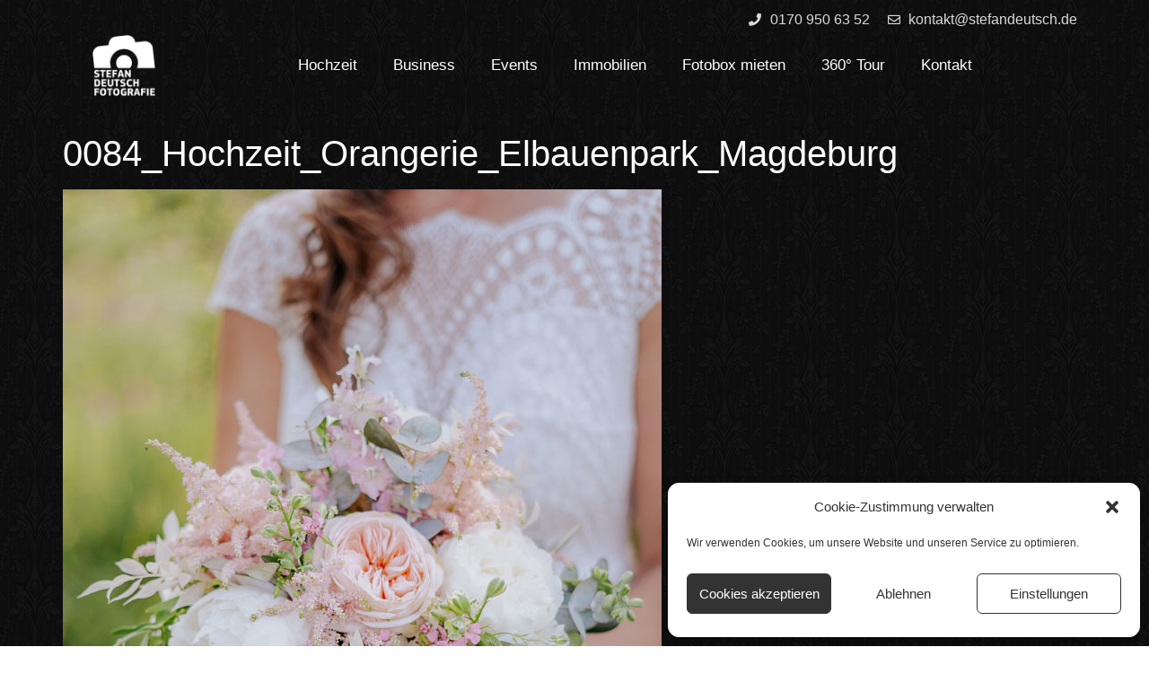

--- FILE ---
content_type: text/html; charset=UTF-8
request_url: https://www.stefandeutsch.de/hochzeit-orangerie-magdeburg-elbauenpark/0084_hochzeit_orangerie_elbauenpark_magdeburg/
body_size: 15830
content:
<!doctype html> <html lang="de-DE"> <head> <meta charset="UTF-8"> <meta name="viewport" content="width=device-width, initial-scale=1"> <link rel="profile" href="https://gmpg.org/xfn/11"> <meta name='robots' content='index, follow, max-image-preview:large, max-snippet:-1, max-video-preview:-1' /> <title>0084_Hochzeit_Orangerie_Elbauenpark_Magdeburg | Magdeburger Fotograf für Hochzeit, Business, Event, Immobilien und Presse</title> <link rel="canonical" href="https://www.stefandeutsch.de/hochzeit-orangerie-magdeburg-elbauenpark/0084_hochzeit_orangerie_elbauenpark_magdeburg/" /> <meta property="og:locale" content="de_DE" /> <meta property="og:type" content="article" /> <meta property="og:title" content="0084_Hochzeit_Orangerie_Elbauenpark_Magdeburg | Magdeburger Fotograf für Hochzeit, Business, Event, Immobilien und Presse" /> <meta property="og:url" content="https://www.stefandeutsch.de/hochzeit-orangerie-magdeburg-elbauenpark/0084_hochzeit_orangerie_elbauenpark_magdeburg/" /> <meta property="og:site_name" content="Magdeburger Fotograf für Hochzeit, Business, Event, Immobilien und Presse" /> <meta property="article:publisher" content="https://www.facebook.com/StefanDeutschFotografie/" /> <meta property="og:image" content="https://www.stefandeutsch.de/hochzeit-orangerie-magdeburg-elbauenpark/0084_hochzeit_orangerie_elbauenpark_magdeburg" /> <meta property="og:image:width" content="667" /> <meta property="og:image:height" content="1000" /> <meta property="og:image:type" content="image/jpeg" /> <meta name="twitter:card" content="summary_large_image" /> <script type="application/ld+json" class="yoast-schema-graph">{"@context":"https://schema.org","@graph":[{"@type":"WebPage","@id":"https://www.stefandeutsch.de/hochzeit-orangerie-magdeburg-elbauenpark/0084_hochzeit_orangerie_elbauenpark_magdeburg/","url":"https://www.stefandeutsch.de/hochzeit-orangerie-magdeburg-elbauenpark/0084_hochzeit_orangerie_elbauenpark_magdeburg/","name":"0084_Hochzeit_Orangerie_Elbauenpark_Magdeburg | Magdeburger Fotograf für Hochzeit, Business, Event, Immobilien und Presse","isPartOf":{"@id":"https://www.stefandeutsch.de/#website"},"primaryImageOfPage":{"@id":"https://www.stefandeutsch.de/hochzeit-orangerie-magdeburg-elbauenpark/0084_hochzeit_orangerie_elbauenpark_magdeburg/#primaryimage"},"image":{"@id":"https://www.stefandeutsch.de/hochzeit-orangerie-magdeburg-elbauenpark/0084_hochzeit_orangerie_elbauenpark_magdeburg/#primaryimage"},"thumbnailUrl":"https://www.stefandeutsch.de/wp-content/uploads/2020/01/0084_Hochzeit_Orangerie_Elbauenpark_Magdeburg.jpg","datePublished":"2020-01-11T17:46:24+00:00","dateModified":"2020-01-11T17:46:24+00:00","breadcrumb":{"@id":"https://www.stefandeutsch.de/hochzeit-orangerie-magdeburg-elbauenpark/0084_hochzeit_orangerie_elbauenpark_magdeburg/#breadcrumb"},"inLanguage":"de-DE","potentialAction":[{"@type":"ReadAction","target":["https://www.stefandeutsch.de/hochzeit-orangerie-magdeburg-elbauenpark/0084_hochzeit_orangerie_elbauenpark_magdeburg/"]}]},{"@type":"ImageObject","inLanguage":"de-DE","@id":"https://www.stefandeutsch.de/hochzeit-orangerie-magdeburg-elbauenpark/0084_hochzeit_orangerie_elbauenpark_magdeburg/#primaryimage","url":"https://www.stefandeutsch.de/wp-content/uploads/2020/01/0084_Hochzeit_Orangerie_Elbauenpark_Magdeburg.jpg","contentUrl":"https://www.stefandeutsch.de/wp-content/uploads/2020/01/0084_Hochzeit_Orangerie_Elbauenpark_Magdeburg.jpg","width":667,"height":1000},{"@type":"BreadcrumbList","@id":"https://www.stefandeutsch.de/hochzeit-orangerie-magdeburg-elbauenpark/0084_hochzeit_orangerie_elbauenpark_magdeburg/#breadcrumb","itemListElement":[{"@type":"ListItem","position":1,"name":"Home","item":"https://www.stefandeutsch.de/"},{"@type":"ListItem","position":2,"name":"Hochzeit in der Orangerie im Elbauenpark Magdeburg","item":"https://www.stefandeutsch.de/hochzeit-orangerie-magdeburg-elbauenpark/"},{"@type":"ListItem","position":3,"name":"0084_Hochzeit_Orangerie_Elbauenpark_Magdeburg"}]},{"@type":"WebSite","@id":"https://www.stefandeutsch.de/#website","url":"https://www.stefandeutsch.de/","name":"Magdeburger Fotograf für Hochzeit, Business, Event, Immobilien und Presse","description":"Der Fotograf Stefan Deutsch aus Magdeburg.","publisher":{"@id":"https://www.stefandeutsch.de/#organization"},"potentialAction":[{"@type":"SearchAction","target":{"@type":"EntryPoint","urlTemplate":"https://www.stefandeutsch.de/?s={search_term_string}"},"query-input":"required name=search_term_string"}],"inLanguage":"de-DE"},{"@type":"Organization","@id":"https://www.stefandeutsch.de/#organization","name":"Stefan Deutsch Fotografie","url":"https://www.stefandeutsch.de/","logo":{"@type":"ImageObject","inLanguage":"de-DE","@id":"https://www.stefandeutsch.de/#/schema/logo/image/","url":"https://www.stefandeutsch.de/wp-content/uploads/logo_stefan-deutsch-fotografie.png","contentUrl":"https://www.stefandeutsch.de/wp-content/uploads/logo_stefan-deutsch-fotografie.png","width":1200,"height":1166,"caption":"Stefan Deutsch Fotografie"},"image":{"@id":"https://www.stefandeutsch.de/#/schema/logo/image/"},"sameAs":["https://www.facebook.com/StefanDeutschFotografie/","https://www.instagram.com/stefan.deutsch.fotografie/"]}]}</script> <link rel='dns-prefetch' href='//www.stefandeutsch.de' /> <link rel="alternate" type="application/rss+xml" title="Magdeburger Fotograf für Hochzeit, Business, Event, Immobilien und Presse &raquo; Feed" href="https://www.stefandeutsch.de/feed/" /> <link rel="alternate" type="application/rss+xml" title="Magdeburger Fotograf für Hochzeit, Business, Event, Immobilien und Presse &raquo; Kommentar-Feed" href="https://www.stefandeutsch.de/comments/feed/" /> <script> window._wpemojiSettings = {"baseUrl":"https:\/\/s.w.org\/images\/core\/emoji\/14.0.0\/72x72\/","ext":".png","svgUrl":"https:\/\/s.w.org\/images\/core\/emoji\/14.0.0\/svg\/","svgExt":".svg","source":{"concatemoji":"https:\/\/www.stefandeutsch.de\/wp-includes\/js\/wp-emoji-release.min.js?ver=6.1.9"}}; /*! This file is auto-generated */ !function(e,a,t){var n,r,o,i=a.createElement("canvas"),p=i.getContext&&i.getContext("2d");function s(e,t){var a=String.fromCharCode,e=(p.clearRect(0,0,i.width,i.height),p.fillText(a.apply(this,e),0,0),i.toDataURL());return p.clearRect(0,0,i.width,i.height),p.fillText(a.apply(this,t),0,0),e===i.toDataURL()}function c(e){var t=a.createElement("script");t.src=e,t.defer=t.type="text/javascript",a.getElementsByTagName("head")[0].appendChild(t)}for(o=Array("flag","emoji"),t.supports={everything:!0,everythingExceptFlag:!0},r=0;r<o.length;r++)t.supports[o[r]]=function(e){if(p&&p.fillText)switch(p.textBaseline="top",p.font="600 32px Arial",e){case"flag":return s([127987,65039,8205,9895,65039],[127987,65039,8203,9895,65039])?!1:!s([55356,56826,55356,56819],[55356,56826,8203,55356,56819])&&!s([55356,57332,56128,56423,56128,56418,56128,56421,56128,56430,56128,56423,56128,56447],[55356,57332,8203,56128,56423,8203,56128,56418,8203,56128,56421,8203,56128,56430,8203,56128,56423,8203,56128,56447]);case"emoji":return!s([129777,127995,8205,129778,127999],[129777,127995,8203,129778,127999])}return!1}(o[r]),t.supports.everything=t.supports.everything&&t.supports[o[r]],"flag"!==o[r]&&(t.supports.everythingExceptFlag=t.supports.everythingExceptFlag&&t.supports[o[r]]);t.supports.everythingExceptFlag=t.supports.everythingExceptFlag&&!t.supports.flag,t.DOMReady=!1,t.readyCallback=function(){t.DOMReady=!0},t.supports.everything||(n=function(){t.readyCallback()},a.addEventListener?(a.addEventListener("DOMContentLoaded",n,!1),e.addEventListener("load",n,!1)):(e.attachEvent("onload",n),a.attachEvent("onreadystatechange",function(){"complete"===a.readyState&&t.readyCallback()})),(e=t.source||{}).concatemoji?c(e.concatemoji):e.wpemoji&&e.twemoji&&(c(e.twemoji),c(e.wpemoji)))}(window,document,window._wpemojiSettings); </script> <style> img.wp-smiley, img.emoji { display: inline !important; border: none !important; box-shadow: none !important; height: 1em !important; width: 1em !important; margin: 0 0.07em !important; vertical-align: -0.1em !important; background: none !important; padding: 0 !important; } </style> <link rel='stylesheet' id='wp-block-library-css' href='https://www.stefandeutsch.de/wp-includes/css/dist/block-library/style.min.css?ver=6.1.9' media='all' /> <link rel='stylesheet' id='classic-theme-styles-css' href='https://www.stefandeutsch.de/wp-includes/css/classic-themes.min.css?ver=1' media='all' /> <style id='global-styles-inline-css'> body{--wp--preset--color--black: #000000;--wp--preset--color--cyan-bluish-gray: #abb8c3;--wp--preset--color--white: #ffffff;--wp--preset--color--pale-pink: #f78da7;--wp--preset--color--vivid-red: #cf2e2e;--wp--preset--color--luminous-vivid-orange: #ff6900;--wp--preset--color--luminous-vivid-amber: #fcb900;--wp--preset--color--light-green-cyan: #7bdcb5;--wp--preset--color--vivid-green-cyan: #00d084;--wp--preset--color--pale-cyan-blue: #8ed1fc;--wp--preset--color--vivid-cyan-blue: #0693e3;--wp--preset--color--vivid-purple: #9b51e0;--wp--preset--gradient--vivid-cyan-blue-to-vivid-purple: linear-gradient(135deg,rgba(6,147,227,1) 0%,rgb(155,81,224) 100%);--wp--preset--gradient--light-green-cyan-to-vivid-green-cyan: linear-gradient(135deg,rgb(122,220,180) 0%,rgb(0,208,130) 100%);--wp--preset--gradient--luminous-vivid-amber-to-luminous-vivid-orange: linear-gradient(135deg,rgba(252,185,0,1) 0%,rgba(255,105,0,1) 100%);--wp--preset--gradient--luminous-vivid-orange-to-vivid-red: linear-gradient(135deg,rgba(255,105,0,1) 0%,rgb(207,46,46) 100%);--wp--preset--gradient--very-light-gray-to-cyan-bluish-gray: linear-gradient(135deg,rgb(238,238,238) 0%,rgb(169,184,195) 100%);--wp--preset--gradient--cool-to-warm-spectrum: linear-gradient(135deg,rgb(74,234,220) 0%,rgb(151,120,209) 20%,rgb(207,42,186) 40%,rgb(238,44,130) 60%,rgb(251,105,98) 80%,rgb(254,248,76) 100%);--wp--preset--gradient--blush-light-purple: linear-gradient(135deg,rgb(255,206,236) 0%,rgb(152,150,240) 100%);--wp--preset--gradient--blush-bordeaux: linear-gradient(135deg,rgb(254,205,165) 0%,rgb(254,45,45) 50%,rgb(107,0,62) 100%);--wp--preset--gradient--luminous-dusk: linear-gradient(135deg,rgb(255,203,112) 0%,rgb(199,81,192) 50%,rgb(65,88,208) 100%);--wp--preset--gradient--pale-ocean: linear-gradient(135deg,rgb(255,245,203) 0%,rgb(182,227,212) 50%,rgb(51,167,181) 100%);--wp--preset--gradient--electric-grass: linear-gradient(135deg,rgb(202,248,128) 0%,rgb(113,206,126) 100%);--wp--preset--gradient--midnight: linear-gradient(135deg,rgb(2,3,129) 0%,rgb(40,116,252) 100%);--wp--preset--duotone--dark-grayscale: url('#wp-duotone-dark-grayscale');--wp--preset--duotone--grayscale: url('#wp-duotone-grayscale');--wp--preset--duotone--purple-yellow: url('#wp-duotone-purple-yellow');--wp--preset--duotone--blue-red: url('#wp-duotone-blue-red');--wp--preset--duotone--midnight: url('#wp-duotone-midnight');--wp--preset--duotone--magenta-yellow: url('#wp-duotone-magenta-yellow');--wp--preset--duotone--purple-green: url('#wp-duotone-purple-green');--wp--preset--duotone--blue-orange: url('#wp-duotone-blue-orange');--wp--preset--font-size--small: 13px;--wp--preset--font-size--medium: 20px;--wp--preset--font-size--large: 36px;--wp--preset--font-size--x-large: 42px;--wp--preset--spacing--20: 0.44rem;--wp--preset--spacing--30: 0.67rem;--wp--preset--spacing--40: 1rem;--wp--preset--spacing--50: 1.5rem;--wp--preset--spacing--60: 2.25rem;--wp--preset--spacing--70: 3.38rem;--wp--preset--spacing--80: 5.06rem;}:where(.is-layout-flex){gap: 0.5em;}body .is-layout-flow > .alignleft{float: left;margin-inline-start: 0;margin-inline-end: 2em;}body .is-layout-flow > .alignright{float: right;margin-inline-start: 2em;margin-inline-end: 0;}body .is-layout-flow > .aligncenter{margin-left: auto !important;margin-right: auto !important;}body .is-layout-constrained > .alignleft{float: left;margin-inline-start: 0;margin-inline-end: 2em;}body .is-layout-constrained > .alignright{float: right;margin-inline-start: 2em;margin-inline-end: 0;}body .is-layout-constrained > .aligncenter{margin-left: auto !important;margin-right: auto !important;}body .is-layout-constrained > :where(:not(.alignleft):not(.alignright):not(.alignfull)){max-width: var(--wp--style--global--content-size);margin-left: auto !important;margin-right: auto !important;}body .is-layout-constrained > .alignwide{max-width: var(--wp--style--global--wide-size);}body .is-layout-flex{display: flex;}body .is-layout-flex{flex-wrap: wrap;align-items: center;}body .is-layout-flex > *{margin: 0;}:where(.wp-block-columns.is-layout-flex){gap: 2em;}.has-black-color{color: var(--wp--preset--color--black) !important;}.has-cyan-bluish-gray-color{color: var(--wp--preset--color--cyan-bluish-gray) !important;}.has-white-color{color: var(--wp--preset--color--white) !important;}.has-pale-pink-color{color: var(--wp--preset--color--pale-pink) !important;}.has-vivid-red-color{color: var(--wp--preset--color--vivid-red) !important;}.has-luminous-vivid-orange-color{color: var(--wp--preset--color--luminous-vivid-orange) !important;}.has-luminous-vivid-amber-color{color: var(--wp--preset--color--luminous-vivid-amber) !important;}.has-light-green-cyan-color{color: var(--wp--preset--color--light-green-cyan) !important;}.has-vivid-green-cyan-color{color: var(--wp--preset--color--vivid-green-cyan) !important;}.has-pale-cyan-blue-color{color: var(--wp--preset--color--pale-cyan-blue) !important;}.has-vivid-cyan-blue-color{color: var(--wp--preset--color--vivid-cyan-blue) !important;}.has-vivid-purple-color{color: var(--wp--preset--color--vivid-purple) !important;}.has-black-background-color{background-color: var(--wp--preset--color--black) !important;}.has-cyan-bluish-gray-background-color{background-color: var(--wp--preset--color--cyan-bluish-gray) !important;}.has-white-background-color{background-color: var(--wp--preset--color--white) !important;}.has-pale-pink-background-color{background-color: var(--wp--preset--color--pale-pink) !important;}.has-vivid-red-background-color{background-color: var(--wp--preset--color--vivid-red) !important;}.has-luminous-vivid-orange-background-color{background-color: var(--wp--preset--color--luminous-vivid-orange) !important;}.has-luminous-vivid-amber-background-color{background-color: var(--wp--preset--color--luminous-vivid-amber) !important;}.has-light-green-cyan-background-color{background-color: var(--wp--preset--color--light-green-cyan) !important;}.has-vivid-green-cyan-background-color{background-color: var(--wp--preset--color--vivid-green-cyan) !important;}.has-pale-cyan-blue-background-color{background-color: var(--wp--preset--color--pale-cyan-blue) !important;}.has-vivid-cyan-blue-background-color{background-color: var(--wp--preset--color--vivid-cyan-blue) !important;}.has-vivid-purple-background-color{background-color: var(--wp--preset--color--vivid-purple) !important;}.has-black-border-color{border-color: var(--wp--preset--color--black) !important;}.has-cyan-bluish-gray-border-color{border-color: var(--wp--preset--color--cyan-bluish-gray) !important;}.has-white-border-color{border-color: var(--wp--preset--color--white) !important;}.has-pale-pink-border-color{border-color: var(--wp--preset--color--pale-pink) !important;}.has-vivid-red-border-color{border-color: var(--wp--preset--color--vivid-red) !important;}.has-luminous-vivid-orange-border-color{border-color: var(--wp--preset--color--luminous-vivid-orange) !important;}.has-luminous-vivid-amber-border-color{border-color: var(--wp--preset--color--luminous-vivid-amber) !important;}.has-light-green-cyan-border-color{border-color: var(--wp--preset--color--light-green-cyan) !important;}.has-vivid-green-cyan-border-color{border-color: var(--wp--preset--color--vivid-green-cyan) !important;}.has-pale-cyan-blue-border-color{border-color: var(--wp--preset--color--pale-cyan-blue) !important;}.has-vivid-cyan-blue-border-color{border-color: var(--wp--preset--color--vivid-cyan-blue) !important;}.has-vivid-purple-border-color{border-color: var(--wp--preset--color--vivid-purple) !important;}.has-vivid-cyan-blue-to-vivid-purple-gradient-background{background: var(--wp--preset--gradient--vivid-cyan-blue-to-vivid-purple) !important;}.has-light-green-cyan-to-vivid-green-cyan-gradient-background{background: var(--wp--preset--gradient--light-green-cyan-to-vivid-green-cyan) !important;}.has-luminous-vivid-amber-to-luminous-vivid-orange-gradient-background{background: var(--wp--preset--gradient--luminous-vivid-amber-to-luminous-vivid-orange) !important;}.has-luminous-vivid-orange-to-vivid-red-gradient-background{background: var(--wp--preset--gradient--luminous-vivid-orange-to-vivid-red) !important;}.has-very-light-gray-to-cyan-bluish-gray-gradient-background{background: var(--wp--preset--gradient--very-light-gray-to-cyan-bluish-gray) !important;}.has-cool-to-warm-spectrum-gradient-background{background: var(--wp--preset--gradient--cool-to-warm-spectrum) !important;}.has-blush-light-purple-gradient-background{background: var(--wp--preset--gradient--blush-light-purple) !important;}.has-blush-bordeaux-gradient-background{background: var(--wp--preset--gradient--blush-bordeaux) !important;}.has-luminous-dusk-gradient-background{background: var(--wp--preset--gradient--luminous-dusk) !important;}.has-pale-ocean-gradient-background{background: var(--wp--preset--gradient--pale-ocean) !important;}.has-electric-grass-gradient-background{background: var(--wp--preset--gradient--electric-grass) !important;}.has-midnight-gradient-background{background: var(--wp--preset--gradient--midnight) !important;}.has-small-font-size{font-size: var(--wp--preset--font-size--small) !important;}.has-medium-font-size{font-size: var(--wp--preset--font-size--medium) !important;}.has-large-font-size{font-size: var(--wp--preset--font-size--large) !important;}.has-x-large-font-size{font-size: var(--wp--preset--font-size--x-large) !important;} .wp-block-navigation a:where(:not(.wp-element-button)){color: inherit;} :where(.wp-block-columns.is-layout-flex){gap: 2em;} .wp-block-pullquote{font-size: 1.5em;line-height: 1.6;} </style> <link rel='stylesheet' id='cmplz-general-css' href='https://www.stefandeutsch.de/wp-content/plugins/complianz-gdpr/assets/css/cookieblocker.min.css?ver=6.4.0' media='all' /> <link rel='stylesheet' id='dashicons-css' href='https://www.stefandeutsch.de/wp-includes/css/dashicons.min.css?ver=6.1.9' media='all' /> <link rel='stylesheet' id='hello-elementor-css' href='https://www.stefandeutsch.de/wp-content/themes/hello-elementor/style.min.css?ver=2.6.1' media='all' /> <link rel='stylesheet' id='hello-elementor-theme-style-css' href='https://www.stefandeutsch.de/wp-content/themes/hello-elementor/theme.min.css?ver=2.6.1' media='all' /> <link rel='stylesheet' id='elementor-icons-css' href='https://www.stefandeutsch.de/wp-content/plugins/elementor/assets/lib/eicons/css/elementor-icons.min.css?ver=5.17.0' media='all' /> <link rel='stylesheet' id='elementor-frontend-legacy-css' href='https://www.stefandeutsch.de/wp-content/plugins/elementor/assets/css/frontend-legacy.min.css?ver=3.10.2' media='all' /> <link rel='stylesheet' id='elementor-frontend-css' href='https://www.stefandeutsch.de/wp-content/plugins/elementor/assets/css/frontend.min.css?ver=3.10.2' media='all' /> <link rel='stylesheet' id='elementor-post-6872-css' href='https://www.stefandeutsch.de/wp-content/uploads/elementor/css/post-6872.css?ver=1676243360' media='all' /> <link rel='stylesheet' id='elementor-pro-css' href='https://www.stefandeutsch.de/wp-content/plugins/elementor-pro/assets/css/frontend.min.css?ver=3.10.3' media='all' /> <link rel='stylesheet' id='uael-frontend-css' href='https://www.stefandeutsch.de/wp-content/plugins/ultimate-elementor/assets/min-css/uael-frontend.min.css?ver=1.36.14' media='all' /> <link rel='stylesheet' id='elementor-global-css' href='https://www.stefandeutsch.de/wp-content/uploads/elementor/css/global.css?ver=1676243361' media='all' /> <link rel='stylesheet' id='elementor-post-7097-css' href='https://www.stefandeutsch.de/wp-content/uploads/elementor/css/post-7097.css?ver=1676243361' media='all' /> <link rel='stylesheet' id='elementor-post-7149-css' href='https://www.stefandeutsch.de/wp-content/uploads/elementor/css/post-7149.css?ver=1676243361' media='all' /> <link rel='stylesheet' id='ecs-styles-css' href='https://www.stefandeutsch.de/wp-content/plugins/ele-custom-skin/assets/css/ecs-style.css?ver=3.1.7' media='all' /> <link rel='stylesheet' id='elementor-icons-shared-0-css' href='https://www.stefandeutsch.de/wp-content/plugins/elementor/assets/lib/font-awesome/css/fontawesome.min.css?ver=5.15.3' media='all' /> <link rel='stylesheet' id='elementor-icons-fa-solid-css' href='https://www.stefandeutsch.de/wp-content/plugins/elementor/assets/lib/font-awesome/css/solid.min.css?ver=5.15.3' media='all' /> <link rel='stylesheet' id='elementor-icons-fa-regular-css' href='https://www.stefandeutsch.de/wp-content/plugins/elementor/assets/lib/font-awesome/css/regular.min.css?ver=5.15.3' media='all' /> <link rel='stylesheet' id='elementor-icons-fa-brands-css' href='https://www.stefandeutsch.de/wp-content/plugins/elementor/assets/lib/font-awesome/css/brands.min.css?ver=5.15.3' media='all' /> <script src='https://www.stefandeutsch.de/wp-includes/js/jquery/jquery.min.js?ver=3.6.1' id='jquery-core-js'></script> <script src='https://www.stefandeutsch.de/wp-includes/js/jquery/jquery-migrate.min.js?ver=3.3.2' id='jquery-migrate-js'></script> <script id='ecs_ajax_load-js-extra'> var ecs_ajax_params = {"ajaxurl":"https:\/\/www.stefandeutsch.de\/wp-admin\/admin-ajax.php","posts":"{\"attachment\":\"0084_hochzeit_orangerie_elbauenpark_magdeburg\",\"error\":\"\",\"m\":\"\",\"p\":0,\"post_parent\":\"\",\"subpost\":\"\",\"subpost_id\":\"\",\"attachment_id\":0,\"name\":\"0084_hochzeit_orangerie_elbauenpark_magdeburg\",\"pagename\":\"\",\"page_id\":0,\"second\":\"\",\"minute\":\"\",\"hour\":\"\",\"day\":0,\"monthnum\":0,\"year\":0,\"w\":0,\"category_name\":\"\",\"tag\":\"\",\"cat\":\"\",\"tag_id\":\"\",\"author\":\"\",\"author_name\":\"\",\"feed\":\"\",\"tb\":\"\",\"paged\":0,\"meta_key\":\"\",\"meta_value\":\"\",\"preview\":\"\",\"s\":\"\",\"sentence\":\"\",\"title\":\"\",\"fields\":\"\",\"menu_order\":\"\",\"embed\":\"\",\"category__in\":[],\"category__not_in\":[],\"category__and\":[],\"post__in\":[],\"post__not_in\":[],\"post_name__in\":[],\"tag__in\":[],\"tag__not_in\":[],\"tag__and\":[],\"tag_slug__in\":[],\"tag_slug__and\":[],\"post_parent__in\":[],\"post_parent__not_in\":[],\"author__in\":[],\"author__not_in\":[],\"ignore_sticky_posts\":false,\"suppress_filters\":false,\"cache_results\":true,\"update_post_term_cache\":true,\"update_menu_item_cache\":false,\"lazy_load_term_meta\":true,\"update_post_meta_cache\":true,\"post_type\":\"\",\"posts_per_page\":11,\"nopaging\":false,\"comments_per_page\":\"50\",\"no_found_rows\":false,\"order\":\"DESC\"}"}; </script> <script src='https://www.stefandeutsch.de/wp-content/plugins/ele-custom-skin/assets/js/ecs_ajax_pagination.js?ver=3.1.7' id='ecs_ajax_load-js'></script> <script src='https://www.stefandeutsch.de/wp-content/plugins/ele-custom-skin/assets/js/ecs.js?ver=3.1.7' id='ecs-script-js'></script> <link rel="https://api.w.org/" href="https://www.stefandeutsch.de/wp-json/" /><link rel="alternate" type="application/json" href="https://www.stefandeutsch.de/wp-json/wp/v2/media/6784" /><link rel="EditURI" type="application/rsd+xml" title="RSD" href="https://www.stefandeutsch.de/xmlrpc.php?rsd" /> <link rel="wlwmanifest" type="application/wlwmanifest+xml" href="https://www.stefandeutsch.de/wp-includes/wlwmanifest.xml" /> <meta name="generator" content="WordPress 6.1.9" /> <link rel='shortlink' href='https://www.stefandeutsch.de/?p=6784' /> <link rel="alternate" type="application/json+oembed" href="https://www.stefandeutsch.de/wp-json/oembed/1.0/embed?url=https%3A%2F%2Fwww.stefandeutsch.de%2Fhochzeit-orangerie-magdeburg-elbauenpark%2F0084_hochzeit_orangerie_elbauenpark_magdeburg%2F" /> <link rel="alternate" type="text/xml+oembed" href="https://www.stefandeutsch.de/wp-json/oembed/1.0/embed?url=https%3A%2F%2Fwww.stefandeutsch.de%2Fhochzeit-orangerie-magdeburg-elbauenpark%2F0084_hochzeit_orangerie_elbauenpark_magdeburg%2F&#038;format=xml" /> <style>.cmplz-hidden{display:none!important;}</style><script type="text/plain" data-service="google-analytics" data-category="statistics" async data-cmplz-src="https://www.googletagmanager.com/gtag/js?id=UA-5131680-1"></script><script> window.dataLayer = window.dataLayer || []; function gtag(){dataLayer.push(arguments);} gtag('js', new Date());gtag('config', 'UA-5131680-1', {"anonymize_ip":true,"allow_display_features":false,"link_attribution":false});</script><link rel="icon" href="https://www.stefandeutsch.de/wp-content/uploads/2022/07/cropped-stefan-deutsch-fotografie-logo-1-32x32.png" sizes="32x32" /> <link rel="icon" href="https://www.stefandeutsch.de/wp-content/uploads/2022/07/cropped-stefan-deutsch-fotografie-logo-1-192x192.png" sizes="192x192" /> <link rel="apple-touch-icon" href="https://www.stefandeutsch.de/wp-content/uploads/2022/07/cropped-stefan-deutsch-fotografie-logo-1-180x180.png" /> <meta name="msapplication-TileImage" content="https://www.stefandeutsch.de/wp-content/uploads/2022/07/cropped-stefan-deutsch-fotografie-logo-1-270x270.png" /> <style type="text/css">/** Mega Menu CSS: fs **/</style> </head> <body data-cmplz=1 class="attachment attachment-template-default single single-attachment postid-6784 attachmentid-6784 attachment-jpeg wp-custom-logo elementor-default elementor-kit-6872"> <svg xmlns="http://www.w3.org/2000/svg" viewBox="0 0 0 0" width="0" height="0" focusable="false" role="none" style="visibility: hidden; position: absolute; left: -9999px; overflow: hidden;" ><defs><filter id="wp-duotone-dark-grayscale"><feColorMatrix color-interpolation-filters="sRGB" type="matrix" values=" .299 .587 .114 0 0 .299 .587 .114 0 0 .299 .587 .114 0 0 .299 .587 .114 0 0 " /><feComponentTransfer color-interpolation-filters="sRGB" ><feFuncR type="table" tableValues="0 0.49803921568627" /><feFuncG type="table" tableValues="0 0.49803921568627" /><feFuncB type="table" tableValues="0 0.49803921568627" /><feFuncA type="table" tableValues="1 1" /></feComponentTransfer><feComposite in2="SourceGraphic" operator="in" /></filter></defs></svg><svg xmlns="http://www.w3.org/2000/svg" viewBox="0 0 0 0" width="0" height="0" focusable="false" role="none" style="visibility: hidden; position: absolute; left: -9999px; overflow: hidden;" ><defs><filter id="wp-duotone-grayscale"><feColorMatrix color-interpolation-filters="sRGB" type="matrix" values=" .299 .587 .114 0 0 .299 .587 .114 0 0 .299 .587 .114 0 0 .299 .587 .114 0 0 " /><feComponentTransfer color-interpolation-filters="sRGB" ><feFuncR type="table" tableValues="0 1" /><feFuncG type="table" tableValues="0 1" /><feFuncB type="table" tableValues="0 1" /><feFuncA type="table" tableValues="1 1" /></feComponentTransfer><feComposite in2="SourceGraphic" operator="in" /></filter></defs></svg><svg xmlns="http://www.w3.org/2000/svg" viewBox="0 0 0 0" width="0" height="0" focusable="false" role="none" style="visibility: hidden; position: absolute; left: -9999px; overflow: hidden;" ><defs><filter id="wp-duotone-purple-yellow"><feColorMatrix color-interpolation-filters="sRGB" type="matrix" values=" .299 .587 .114 0 0 .299 .587 .114 0 0 .299 .587 .114 0 0 .299 .587 .114 0 0 " /><feComponentTransfer color-interpolation-filters="sRGB" ><feFuncR type="table" tableValues="0.54901960784314 0.98823529411765" /><feFuncG type="table" tableValues="0 1" /><feFuncB type="table" tableValues="0.71764705882353 0.25490196078431" /><feFuncA type="table" tableValues="1 1" /></feComponentTransfer><feComposite in2="SourceGraphic" operator="in" /></filter></defs></svg><svg xmlns="http://www.w3.org/2000/svg" viewBox="0 0 0 0" width="0" height="0" focusable="false" role="none" style="visibility: hidden; position: absolute; left: -9999px; overflow: hidden;" ><defs><filter id="wp-duotone-blue-red"><feColorMatrix color-interpolation-filters="sRGB" type="matrix" values=" .299 .587 .114 0 0 .299 .587 .114 0 0 .299 .587 .114 0 0 .299 .587 .114 0 0 " /><feComponentTransfer color-interpolation-filters="sRGB" ><feFuncR type="table" tableValues="0 1" /><feFuncG type="table" tableValues="0 0.27843137254902" /><feFuncB type="table" tableValues="0.5921568627451 0.27843137254902" /><feFuncA type="table" tableValues="1 1" /></feComponentTransfer><feComposite in2="SourceGraphic" operator="in" /></filter></defs></svg><svg xmlns="http://www.w3.org/2000/svg" viewBox="0 0 0 0" width="0" height="0" focusable="false" role="none" style="visibility: hidden; position: absolute; left: -9999px; overflow: hidden;" ><defs><filter id="wp-duotone-midnight"><feColorMatrix color-interpolation-filters="sRGB" type="matrix" values=" .299 .587 .114 0 0 .299 .587 .114 0 0 .299 .587 .114 0 0 .299 .587 .114 0 0 " /><feComponentTransfer color-interpolation-filters="sRGB" ><feFuncR type="table" tableValues="0 0" /><feFuncG type="table" tableValues="0 0.64705882352941" /><feFuncB type="table" tableValues="0 1" /><feFuncA type="table" tableValues="1 1" /></feComponentTransfer><feComposite in2="SourceGraphic" operator="in" /></filter></defs></svg><svg xmlns="http://www.w3.org/2000/svg" viewBox="0 0 0 0" width="0" height="0" focusable="false" role="none" style="visibility: hidden; position: absolute; left: -9999px; overflow: hidden;" ><defs><filter id="wp-duotone-magenta-yellow"><feColorMatrix color-interpolation-filters="sRGB" type="matrix" values=" .299 .587 .114 0 0 .299 .587 .114 0 0 .299 .587 .114 0 0 .299 .587 .114 0 0 " /><feComponentTransfer color-interpolation-filters="sRGB" ><feFuncR type="table" tableValues="0.78039215686275 1" /><feFuncG type="table" tableValues="0 0.94901960784314" /><feFuncB type="table" tableValues="0.35294117647059 0.47058823529412" /><feFuncA type="table" tableValues="1 1" /></feComponentTransfer><feComposite in2="SourceGraphic" operator="in" /></filter></defs></svg><svg xmlns="http://www.w3.org/2000/svg" viewBox="0 0 0 0" width="0" height="0" focusable="false" role="none" style="visibility: hidden; position: absolute; left: -9999px; overflow: hidden;" ><defs><filter id="wp-duotone-purple-green"><feColorMatrix color-interpolation-filters="sRGB" type="matrix" values=" .299 .587 .114 0 0 .299 .587 .114 0 0 .299 .587 .114 0 0 .299 .587 .114 0 0 " /><feComponentTransfer color-interpolation-filters="sRGB" ><feFuncR type="table" tableValues="0.65098039215686 0.40392156862745" /><feFuncG type="table" tableValues="0 1" /><feFuncB type="table" tableValues="0.44705882352941 0.4" /><feFuncA type="table" tableValues="1 1" /></feComponentTransfer><feComposite in2="SourceGraphic" operator="in" /></filter></defs></svg><svg xmlns="http://www.w3.org/2000/svg" viewBox="0 0 0 0" width="0" height="0" focusable="false" role="none" style="visibility: hidden; position: absolute; left: -9999px; overflow: hidden;" ><defs><filter id="wp-duotone-blue-orange"><feColorMatrix color-interpolation-filters="sRGB" type="matrix" values=" .299 .587 .114 0 0 .299 .587 .114 0 0 .299 .587 .114 0 0 .299 .587 .114 0 0 " /><feComponentTransfer color-interpolation-filters="sRGB" ><feFuncR type="table" tableValues="0.098039215686275 1" /><feFuncG type="table" tableValues="0 0.66274509803922" /><feFuncB type="table" tableValues="0.84705882352941 0.41960784313725" /><feFuncA type="table" tableValues="1 1" /></feComponentTransfer><feComposite in2="SourceGraphic" operator="in" /></filter></defs></svg> <a class="skip-link screen-reader-text" href="#content"> Skip to content</a> <div data-elementor-type="header" data-elementor-id="7097" class="elementor elementor-7097 elementor-location-header"> <div class="elementor-section-wrap"> <section class="elementor-section elementor-top-section elementor-element elementor-element-4b17901 elementor-section-boxed elementor-section-height-default elementor-section-height-default" data-id="4b17901" data-element_type="section"> <div class="elementor-container elementor-column-gap-default"> <div class="elementor-row"> <div class="elementor-column elementor-col-100 elementor-top-column elementor-element elementor-element-39be577" data-id="39be577" data-element_type="column"> <div class="elementor-column-wrap elementor-element-populated"> <div class="elementor-widget-wrap"> <div class="elementor-element elementor-element-9f34579 elementor-icon-list--layout-inline elementor-align-right elementor-widget__width-auto elementor-list-item-link-full_width elementor-widget elementor-widget-icon-list" data-id="9f34579" data-element_type="widget" data-widget_type="icon-list.default"> <div class="elementor-widget-container"> <ul class="elementor-icon-list-items elementor-inline-items"> <li class="elementor-icon-list-item elementor-inline-item"> <a href="tel:00491709506352"> <span class="elementor-icon-list-icon"> <i aria-hidden="true" class="fas fa-phone"></i> </span> <span class="elementor-icon-list-text">0170 950 63 52</span> </a> </li> </ul> </div> </div> <div class="elementor-element elementor-element-d8f41cf elementor-icon-list--layout-inline elementor-align-right elementor-widget__width-auto elementor-list-item-link-full_width elementor-widget elementor-widget-icon-list" data-id="d8f41cf" data-element_type="widget" data-widget_type="icon-list.default"> <div class="elementor-widget-container"> <ul class="elementor-icon-list-items elementor-inline-items"> <li class="elementor-icon-list-item elementor-inline-item"> <a href="mailto:kontakt@stefandeutsch.de"> <span class="elementor-icon-list-icon"> <i aria-hidden="true" class="far fa-envelope"></i> </span> <span class="elementor-icon-list-text">kontakt@stefandeutsch.de</span> </a> </li> </ul> </div> </div> </div> </div> </div> </div> </div> </section> <section class="elementor-section elementor-top-section elementor-element elementor-element-85a6f4e elementor-section-boxed elementor-section-height-default elementor-section-height-default" data-id="85a6f4e" data-element_type="section"> <div class="elementor-container elementor-column-gap-default"> <div class="elementor-row"> <div class="elementor-column elementor-col-50 elementor-top-column elementor-element elementor-element-c69adfc" data-id="c69adfc" data-element_type="column"> <div class="elementor-column-wrap elementor-element-populated"> <div class="elementor-widget-wrap"> <div class="elementor-element elementor-element-d29d086 elementor-widget elementor-widget-theme-site-logo elementor-widget-image" data-id="d29d086" data-element_type="widget" data-widget_type="theme-site-logo.default"> <div class="elementor-widget-container"> <div class="elementor-image"> <a href="https://www.stefandeutsch.de"> <img width="300" height="292" src="https://www.stefandeutsch.de/wp-content/uploads/2022/07/cropped-stefan-deutsch-fotografie-logo.png" class="attachment-full size-full wp-image-7101" alt="" loading="lazy" srcset="https://www.stefandeutsch.de/wp-content/uploads/2022/07/cropped-stefan-deutsch-fotografie-logo.png 300w, https://www.stefandeutsch.de/wp-content/uploads/2022/07/cropped-stefan-deutsch-fotografie-logo-100x97.png 100w" sizes="(max-width: 300px) 100vw, 300px" /> </a> </div> </div> </div> </div> </div> </div> <div class="elementor-column elementor-col-50 elementor-top-column elementor-element elementor-element-ff40797" data-id="ff40797" data-element_type="column"> <div class="elementor-column-wrap elementor-element-populated"> <div class="elementor-widget-wrap"> <div class="elementor-element elementor-element-3d8fa66 elementor-nav-menu__align-center elementor-nav-menu--stretch elementor-nav-menu--dropdown-tablet elementor-nav-menu__text-align-aside elementor-nav-menu--toggle elementor-nav-menu--burger elementor-widget elementor-widget-nav-menu" data-id="3d8fa66" data-element_type="widget" data-settings="{&quot;full_width&quot;:&quot;stretch&quot;,&quot;layout&quot;:&quot;horizontal&quot;,&quot;submenu_icon&quot;:{&quot;value&quot;:&quot;&lt;i class=\&quot;fas fa-caret-down\&quot;&gt;&lt;\/i&gt;&quot;,&quot;library&quot;:&quot;fa-solid&quot;},&quot;toggle&quot;:&quot;burger&quot;}" data-widget_type="nav-menu.default"> <div class="elementor-widget-container"> <nav migration_allowed="1" migrated="0" class="elementor-nav-menu--main elementor-nav-menu__container elementor-nav-menu--layout-horizontal e--pointer-none"> <ul id="menu-1-3d8fa66" class="elementor-nav-menu"><li class="menu-item menu-item-type-post_type menu-item-object-page menu-item-7448"><a href="https://www.stefandeutsch.de/hochzeitsfotografie/" class="elementor-item">Hochzeit</a></li> <li class="menu-item menu-item-type-post_type menu-item-object-page menu-item-7547"><a href="https://www.stefandeutsch.de/businessfotograf/" class="elementor-item">Business</a></li> <li class="menu-item menu-item-type-post_type menu-item-object-page menu-item-7839"><a href="https://www.stefandeutsch.de/event/" class="elementor-item">Events</a></li> <li class="menu-item menu-item-type-post_type menu-item-object-page menu-item-7863"><a href="https://www.stefandeutsch.de/immobilien/" class="elementor-item">Immobilien</a></li> <li class="menu-item menu-item-type-custom menu-item-object-custom menu-item-7116"><a target="_blank" rel="noopener" href="https://www.magdeburger-fotobox.de/" class="elementor-item">Fotobox mieten</a></li> <li class="menu-item menu-item-type-custom menu-item-object-custom menu-item-7115"><a target="_blank" rel="noopener" href="https://www.360magdeburg.de/" class="elementor-item">360° Tour</a></li> <li class="menu-item menu-item-type-post_type menu-item-object-page menu-item-7139"><a href="https://www.stefandeutsch.de/kontakt/" class="elementor-item">Kontakt</a></li> </ul> </nav> <div class="elementor-menu-toggle" role="button" tabindex="0" aria-label="Menu Toggle" aria-expanded="false"> <i aria-hidden="true" role="presentation" class="elementor-menu-toggle__icon--open eicon-menu-bar"></i><i aria-hidden="true" role="presentation" class="elementor-menu-toggle__icon--close eicon-close"></i> <span class="elementor-screen-only">Menu</span> </div> <nav class="elementor-nav-menu--dropdown elementor-nav-menu__container" aria-hidden="true"> <ul id="menu-2-3d8fa66" class="elementor-nav-menu"><li class="menu-item menu-item-type-post_type menu-item-object-page menu-item-7448"><a href="https://www.stefandeutsch.de/hochzeitsfotografie/" class="elementor-item" tabindex="-1">Hochzeit</a></li> <li class="menu-item menu-item-type-post_type menu-item-object-page menu-item-7547"><a href="https://www.stefandeutsch.de/businessfotograf/" class="elementor-item" tabindex="-1">Business</a></li> <li class="menu-item menu-item-type-post_type menu-item-object-page menu-item-7839"><a href="https://www.stefandeutsch.de/event/" class="elementor-item" tabindex="-1">Events</a></li> <li class="menu-item menu-item-type-post_type menu-item-object-page menu-item-7863"><a href="https://www.stefandeutsch.de/immobilien/" class="elementor-item" tabindex="-1">Immobilien</a></li> <li class="menu-item menu-item-type-custom menu-item-object-custom menu-item-7116"><a target="_blank" rel="noopener" href="https://www.magdeburger-fotobox.de/" class="elementor-item" tabindex="-1">Fotobox mieten</a></li> <li class="menu-item menu-item-type-custom menu-item-object-custom menu-item-7115"><a target="_blank" rel="noopener" href="https://www.360magdeburg.de/" class="elementor-item" tabindex="-1">360° Tour</a></li> <li class="menu-item menu-item-type-post_type menu-item-object-page menu-item-7139"><a href="https://www.stefandeutsch.de/kontakt/" class="elementor-item" tabindex="-1">Kontakt</a></li> </ul> </nav> </div> </div> </div> </div> </div> </div> </div> </section> </div> </div> <main id="content" class="site-main post-6784 attachment type-attachment status-inherit hentry" role="main"> <header class="page-header"> <h1 class="entry-title">0084_Hochzeit_Orangerie_Elbauenpark_Magdeburg</h1> </header> <div class="page-content"> <p class="attachment"><a href='https://www.stefandeutsch.de/wp-content/uploads/2020/01/0084_Hochzeit_Orangerie_Elbauenpark_Magdeburg.jpg'><img width="667" height="1000" src="https://www.stefandeutsch.de/wp-content/uploads/2020/01/0084_Hochzeit_Orangerie_Elbauenpark_Magdeburg.jpg" class="attachment-medium size-medium" alt="" decoding="async" loading="lazy" srcset="https://www.stefandeutsch.de/wp-content/uploads/2020/01/0084_Hochzeit_Orangerie_Elbauenpark_Magdeburg.jpg 667w, https://www.stefandeutsch.de/wp-content/uploads/2020/01/0084_Hochzeit_Orangerie_Elbauenpark_Magdeburg-67x100.jpg 67w, https://www.stefandeutsch.de/wp-content/uploads/2020/01/0084_Hochzeit_Orangerie_Elbauenpark_Magdeburg-97x146.jpg 97w, https://www.stefandeutsch.de/wp-content/uploads/2020/01/0084_Hochzeit_Orangerie_Elbauenpark_Magdeburg-33x50.jpg 33w, https://www.stefandeutsch.de/wp-content/uploads/2020/01/0084_Hochzeit_Orangerie_Elbauenpark_Magdeburg-50x75.jpg 50w" sizes="(max-width: 667px) 100vw, 667px" /></a></p> <div class="post-tags"> </div> </div> <section id="comments" class="comments-area"> </section> </main> <div data-elementor-type="footer" data-elementor-id="7149" class="elementor elementor-7149 elementor-location-footer"> <div class="elementor-section-wrap"> <section class="elementor-section elementor-top-section elementor-element elementor-element-4211257 elementor-section-boxed elementor-section-height-default elementor-section-height-default" data-id="4211257" data-element_type="section"> <div class="elementor-container elementor-column-gap-default"> <div class="elementor-row"> <div class="elementor-column elementor-col-50 elementor-top-column elementor-element elementor-element-1787ce1" data-id="1787ce1" data-element_type="column"> <div class="elementor-column-wrap elementor-element-populated"> <div class="elementor-widget-wrap"> <div class="elementor-element elementor-element-c368ccd elementor-widget elementor-widget-text-editor" data-id="c368ccd" data-element_type="widget" data-widget_type="text-editor.default"> <div class="elementor-widget-container"> <div class="elementor-text-editor elementor-clearfix"> <p>Stefan Deutsch | <a href="https://www.stefandeutsch.de/impressum/">Impressum</a> / <a href="https://www.stefandeutsch.de/datenschutzerklaerung/">Datenschutzerklärung</a> / <a href="https://www.stefandeutsch.de/cookie-richtlinie-eu/">Cookie-Richtlinien</a></p> </div> </div> </div> </div> </div> </div> <div class="elementor-column elementor-col-50 elementor-top-column elementor-element elementor-element-71ea624" data-id="71ea624" data-element_type="column"> <div class="elementor-column-wrap elementor-element-populated"> <div class="elementor-widget-wrap"> <div class="elementor-element elementor-element-72ae886 e-grid-align-right elementor-shape-rounded elementor-grid-0 elementor-widget elementor-widget-social-icons" data-id="72ae886" data-element_type="widget" data-widget_type="social-icons.default"> <div class="elementor-widget-container"> <div class="elementor-social-icons-wrapper elementor-grid"> <span class="elementor-grid-item"> <a class="elementor-icon elementor-social-icon elementor-social-icon-facebook elementor-repeater-item-4bea9f6" href="https://de-de.facebook.com/StefanDeutschFotografie" target="_blank"> <span class="elementor-screen-only">Facebook</span> <i class="fab fa-facebook"></i> </a> </span> <span class="elementor-grid-item"> <a class="elementor-icon elementor-social-icon elementor-social-icon-instagram elementor-repeater-item-409109b" href="https://www.instagram.com/stefan.deutsch.fotografie" target="_blank"> <span class="elementor-screen-only">Instagram</span> <i class="fab fa-instagram"></i> </a> </span> </div> </div> </div> </div> </div> </div> </div> </div> </section> </div> </div> <div id="cmplz-cookiebanner-container"><div class="cmplz-cookiebanner cmplz-hidden banner-1 optin cmplz-bottom-right cmplz-categories-type-view-preferences" aria-modal="true" data-nosnippet="true" role="dialog" aria-live="polite" aria-labelledby="cmplz-header-1-optin" aria-describedby="cmplz-message-1-optin"> <div class="cmplz-header"> <div class="cmplz-logo"></div> <div class="cmplz-title" id="cmplz-header-1-optin">Cookie-Zustimmung verwalten</div> <div class="cmplz-close" tabindex="0" role="button" aria-label="close-dialog"> <svg aria-hidden="true" focusable="false" data-prefix="fas" data-icon="times" class="svg-inline--fa fa-times fa-w-11" role="img" xmlns="http://www.w3.org/2000/svg" viewBox="0 0 352 512"><path fill="currentColor" d="M242.72 256l100.07-100.07c12.28-12.28 12.28-32.19 0-44.48l-22.24-22.24c-12.28-12.28-32.19-12.28-44.48 0L176 189.28 75.93 89.21c-12.28-12.28-32.19-12.28-44.48 0L9.21 111.45c-12.28 12.28-12.28 32.19 0 44.48L109.28 256 9.21 356.07c-12.28 12.28-12.28 32.19 0 44.48l22.24 22.24c12.28 12.28 32.2 12.28 44.48 0L176 322.72l100.07 100.07c12.28 12.28 32.2 12.28 44.48 0l22.24-22.24c12.28-12.28 12.28-32.19 0-44.48L242.72 256z"></path></svg> </div> </div> <div class="cmplz-divider cmplz-divider-header"></div> <div class="cmplz-body"> <div class="cmplz-message" id="cmplz-message-1-optin">Wir verwenden Cookies, um unsere Website und unseren Service zu optimieren.</div> <div class="cmplz-categories"> <details class="cmplz-category cmplz-functional" > <summary> <span class="cmplz-category-header"> <span class="cmplz-category-title">Funktional</span> <span class='cmplz-always-active'> <span class="cmplz-banner-checkbox"> <input type="checkbox" id="cmplz-functional-optin" data-category="cmplz_functional" class="cmplz-consent-checkbox cmplz-functional" size="40" value="1"/> <label class="cmplz-label" for="cmplz-functional-optin" tabindex="0"><span class="screen-reader-text">Funktional</span></label> </span> Immer aktiv </span> <span class="cmplz-icon cmplz-open"> <svg xmlns="http://www.w3.org/2000/svg" viewBox="0 0 448 512" height="18" ><path d="M224 416c-8.188 0-16.38-3.125-22.62-9.375l-192-192c-12.5-12.5-12.5-32.75 0-45.25s32.75-12.5 45.25 0L224 338.8l169.4-169.4c12.5-12.5 32.75-12.5 45.25 0s12.5 32.75 0 45.25l-192 192C240.4 412.9 232.2 416 224 416z"/></svg> </span> </span> </summary> <div class="cmplz-description"> <span class="cmplz-description-functional">Die technische Speicherung oder der Zugang ist unbedingt erforderlich für den rechtmäßigen Zweck, die Nutzung eines bestimmten Dienstes zu ermöglichen, der vom Teilnehmer oder Nutzer ausdrücklich gewünscht wird, oder für den alleinigen Zweck, die Übertragung einer Nachricht über ein elektronisches Kommunikationsnetz durchzuführen.</span> </div> </details> <details class="cmplz-category cmplz-preferences" > <summary> <span class="cmplz-category-header"> <span class="cmplz-category-title">Vorlieben</span> <span class="cmplz-banner-checkbox"> <input type="checkbox" id="cmplz-preferences-optin" data-category="cmplz_preferences" class="cmplz-consent-checkbox cmplz-preferences" size="40" value="1"/> <label class="cmplz-label" for="cmplz-preferences-optin" tabindex="0"><span class="screen-reader-text">Vorlieben</span></label> </span> <span class="cmplz-icon cmplz-open"> <svg xmlns="http://www.w3.org/2000/svg" viewBox="0 0 448 512" height="18" ><path d="M224 416c-8.188 0-16.38-3.125-22.62-9.375l-192-192c-12.5-12.5-12.5-32.75 0-45.25s32.75-12.5 45.25 0L224 338.8l169.4-169.4c12.5-12.5 32.75-12.5 45.25 0s12.5 32.75 0 45.25l-192 192C240.4 412.9 232.2 416 224 416z"/></svg> </span> </span> </summary> <div class="cmplz-description"> <span class="cmplz-description-preferences">Die technische Speicherung oder der Zugriff ist für den rechtmäßigen Zweck der Speicherung von Präferenzen erforderlich, die nicht vom Abonnenten oder Benutzer angefordert wurden.</span> </div> </details> <details class="cmplz-category cmplz-statistics" > <summary> <span class="cmplz-category-header"> <span class="cmplz-category-title">Statistiken</span> <span class="cmplz-banner-checkbox"> <input type="checkbox" id="cmplz-statistics-optin" data-category="cmplz_statistics" class="cmplz-consent-checkbox cmplz-statistics" size="40" value="1"/> <label class="cmplz-label" for="cmplz-statistics-optin" tabindex="0"><span class="screen-reader-text">Statistiken</span></label> </span> <span class="cmplz-icon cmplz-open"> <svg xmlns="http://www.w3.org/2000/svg" viewBox="0 0 448 512" height="18" ><path d="M224 416c-8.188 0-16.38-3.125-22.62-9.375l-192-192c-12.5-12.5-12.5-32.75 0-45.25s32.75-12.5 45.25 0L224 338.8l169.4-169.4c12.5-12.5 32.75-12.5 45.25 0s12.5 32.75 0 45.25l-192 192C240.4 412.9 232.2 416 224 416z"/></svg> </span> </span> </summary> <div class="cmplz-description"> <span class="cmplz-description-statistics">Die technische Speicherung oder der Zugriff, der ausschließlich zu statistischen Zwecken erfolgt.</span> <span class="cmplz-description-statistics-anonymous">Die technische Speicherung oder der Zugriff, der ausschließlich zu anonymen statistischen Zwecken verwendet wird. Ohne eine Vorladung, die freiwillige Zustimmung deines Internetdienstanbieters oder zusätzliche Aufzeichnungen von Dritten können die zu diesem Zweck gespeicherten oder abgerufenen Informationen allein in der Regel nicht dazu verwendet werden, dich zu identifizieren.</span> </div> </details> <details class="cmplz-category cmplz-marketing" > <summary> <span class="cmplz-category-header"> <span class="cmplz-category-title">Marketing</span> <span class="cmplz-banner-checkbox"> <input type="checkbox" id="cmplz-marketing-optin" data-category="cmplz_marketing" class="cmplz-consent-checkbox cmplz-marketing" size="40" value="1"/> <label class="cmplz-label" for="cmplz-marketing-optin" tabindex="0"><span class="screen-reader-text">Marketing</span></label> </span> <span class="cmplz-icon cmplz-open"> <svg xmlns="http://www.w3.org/2000/svg" viewBox="0 0 448 512" height="18" ><path d="M224 416c-8.188 0-16.38-3.125-22.62-9.375l-192-192c-12.5-12.5-12.5-32.75 0-45.25s32.75-12.5 45.25 0L224 338.8l169.4-169.4c12.5-12.5 32.75-12.5 45.25 0s12.5 32.75 0 45.25l-192 192C240.4 412.9 232.2 416 224 416z"/></svg> </span> </span> </summary> <div class="cmplz-description"> <span class="cmplz-description-marketing">Die technische Speicherung oder der Zugriff ist erforderlich, um Nutzerprofile zu erstellen, um Werbung zu versenden oder um den Nutzer auf einer Website oder über mehrere Websites hinweg zu ähnlichen Marketingzwecken zu verfolgen.</span> </div> </details> </div> </div> <div class="cmplz-links cmplz-information"> <a class="cmplz-link cmplz-manage-options cookie-statement" href="#" data-relative_url="#cmplz-manage-consent-container">Optionen verwalten</a> <a class="cmplz-link cmplz-manage-third-parties cookie-statement" href="#" data-relative_url="#cmplz-cookies-overview">Verwalten von Dienstleistungen</a> <a class="cmplz-link cmplz-manage-vendors tcf cookie-statement" href="#" data-relative_url="#cmplz-tcf-wrapper">Anbieter verwalten</a> <a class="cmplz-link cmplz-external cmplz-read-more-purposes tcf" target="_blank" rel="noopener noreferrer nofollow" href="https://cookiedatabase.org/tcf/purposes/">Lese mehr über diese Zwecke</a> </div> <div class="cmplz-divider cmplz-footer"></div> <div class="cmplz-buttons"> <button class="cmplz-btn cmplz-accept">Cookies akzeptieren</button> <button class="cmplz-btn cmplz-deny">Ablehnen</button> <button class="cmplz-btn cmplz-view-preferences">Einstellungen</button> <button class="cmplz-btn cmplz-save-preferences">Einstellungen speichern</button> <a class="cmplz-btn cmplz-manage-options tcf cookie-statement" href="#" data-relative_url="#cmplz-manage-consent-container">Einstellungen</a> </div> <div class="cmplz-links cmplz-documents"> <a class="cmplz-link cookie-statement" href="#" data-relative_url="">{title}</a> <a class="cmplz-link privacy-statement" href="#" data-relative_url="">{title}</a> <a class="cmplz-link impressum" href="#" data-relative_url="">{title}</a> </div> </div> </div> <div id="cmplz-manage-consent" data-nosnippet="true"><button class="cmplz-btn cmplz-hidden cmplz-manage-consent manage-consent-1">Zustimmung verwalten</button> </div><link rel='stylesheet' id='e-animations-css' href='https://www.stefandeutsch.de/wp-content/plugins/elementor/assets/lib/animations/animations.min.css?ver=3.10.2' media='all' /> <script src='https://www.stefandeutsch.de/wp-content/plugins/contact-form-7/includes/swv/js/index.js?ver=5.7.3' id='swv-js'></script> <script id='contact-form-7-js-extra'> var wpcf7 = {"api":{"root":"https:\/\/www.stefandeutsch.de\/wp-json\/","namespace":"contact-form-7\/v1"}}; </script> <script src='https://www.stefandeutsch.de/wp-content/plugins/contact-form-7/includes/js/index.js?ver=5.7.3' id='contact-form-7-js'></script> <script id='google-analytics-germanized-gaoptout-js-extra'> var gaoptoutSettings = {"ua":"UA-5131680-1","disabled":"Der Google Analytics Opt-out Cookie wurde gesetzt!"}; </script> <script src='https://www.stefandeutsch.de/wp-content/plugins/ga-germanized/assets/js/gaoptout.js?ver=1.6.2' id='google-analytics-germanized-gaoptout-js'></script> <script src='https://www.stefandeutsch.de/wp-includes/js/hoverIntent.min.js?ver=1.10.2' id='hoverIntent-js'></script> <script id='megamenu-js-extra'> var megamenu = {"timeout":"300","interval":"100"}; </script> <script src='https://www.stefandeutsch.de/wp-content/plugins/megamenu/js/maxmegamenu.js?ver=3.1.1' id='megamenu-js'></script> <script id='cmplz-cookiebanner-js-extra'> var complianz = {"prefix":"cmplz_","user_banner_id":"1","set_cookies":[],"block_ajax_content":"","banner_version":"32","version":"6.4.0","store_consent":"","do_not_track_enabled":"","consenttype":"optin","region":"eu","geoip":"","dismiss_timeout":"","disable_cookiebanner":"","soft_cookiewall":"","dismiss_on_scroll":"","cookie_expiry":"365","url":"https:\/\/www.stefandeutsch.de\/wp-json\/complianz\/v1\/","locale":"lang=de&locale=de_DE","set_cookies_on_root":"","cookie_domain":"","current_policy_id":"20","cookie_path":"\/","categories":{"statistics":"statistics","marketing":"marketing"},"tcf_active":"","placeholdertext":"Click to accept {category} cookies and enable this content","css_file":"https:\/\/www.stefandeutsch.de\/wp-content\/uploads\/complianz\/css\/banner-{banner_id}-{type}.css?v=32","page_links":{"eu":{"cookie-statement":{"title":"Cookie-Richtlinie ","url":"https:\/\/www.stefandeutsch.de\/cookie-richtlinie-eu\/"},"privacy-statement":{"title":"Datenschutzerkl\u00e4rung","url":"https:\/\/www.stefandeutsch.de\/datenschutzerklaerung\/"},"impressum":{"title":"Impressum","url":"https:\/\/www.stefandeutsch.de\/impressum\/"}},"us":{"impressum":{"title":"Impressum","url":"https:\/\/www.stefandeutsch.de\/impressum\/"}},"uk":{"impressum":{"title":"Impressum","url":"https:\/\/www.stefandeutsch.de\/impressum\/"}},"ca":{"impressum":{"title":"Impressum","url":"https:\/\/www.stefandeutsch.de\/impressum\/"}},"au":{"impressum":{"title":"Impressum","url":"https:\/\/www.stefandeutsch.de\/impressum\/"}},"za":{"impressum":{"title":"Impressum","url":"https:\/\/www.stefandeutsch.de\/impressum\/"}},"br":{"impressum":{"title":"Impressum","url":"https:\/\/www.stefandeutsch.de\/impressum\/"}}},"tm_categories":"","forceEnableStats":"","preview":"","clean_cookies":""}; </script> <script defer src='https://www.stefandeutsch.de/wp-content/plugins/complianz-gdpr/cookiebanner/js/complianz.min.js?ver=6.4.0' id='cmplz-cookiebanner-js'></script> <script id='cmplz-cookiebanner-js-after'> document.addEventListener("cmplz_enable_category", function(consentData) { var category = consentData.detail.category; var services = consentData.detail.services; var blockedContentContainers = []; let selectorVideo = '.cmplz-elementor-widget-video-playlist[data-category="'+category+'"],.elementor-widget-video[data-category="'+category+'"]'; let selectorGeneric = '[data-cmplz-elementor-href][data-category="'+category+'"]'; for (var skey in services) { if (services.hasOwnProperty(skey)) { let service = skey; selectorVideo +=',.cmplz-elementor-widget-video-playlist[data-service="'+service+'"],.elementor-widget-video[data-service="'+service+'"]'; selectorGeneric +=',[data-cmplz-elementor-href][data-service="'+service+'"]'; } } document.querySelectorAll(selectorVideo).forEach(obj => { let elementService = obj.getAttribute('data-service'); if ( cmplz_is_service_denied(elementService) ) { return; } if (obj.classList.contains('cmplz-elementor-activated')) return; obj.classList.add('cmplz-elementor-activated'); if ( obj.hasAttribute('data-cmplz_elementor_widget_type') ){ let attr = obj.getAttribute('data-cmplz_elementor_widget_type'); obj.classList.removeAttribute('data-cmplz_elementor_widget_type'); obj.classList.setAttribute('data-widget_type', attr); } if (obj.classList.contains('cmplz-elementor-widget-video-playlist')) { obj.classList.remove('cmplz-elementor-widget-video-playlist'); obj.classList.add('elementor-widget-video-playlist'); } obj.setAttribute('data-settings', obj.getAttribute('data-cmplz-elementor-settings')); blockedContentContainers.push(obj); }); document.querySelectorAll(selectorGeneric).forEach(obj => { let elementService = obj.getAttribute('data-service'); if ( cmplz_is_service_denied(elementService) ) { return; } if (obj.classList.contains('cmplz-elementor-activated')) return; if (obj.classList.contains('cmplz-fb-video')) { obj.classList.remove('cmplz-fb-video'); obj.classList.add('fb-video'); } obj.classList.add('cmplz-elementor-activated'); obj.setAttribute('data-href', obj.getAttribute('data-cmplz-elementor-href')); blockedContentContainers.push(obj.closest('.elementor-widget')); }); /** * Trigger the widgets in Elementor */ for (var key in blockedContentContainers) { if (blockedContentContainers.hasOwnProperty(key) && blockedContentContainers[key] !== undefined) { let blockedContentContainer = blockedContentContainers[key]; if (elementorFrontend.elementsHandler) { elementorFrontend.elementsHandler.runReadyTrigger(blockedContentContainer) } var cssIndex = blockedContentContainer.getAttribute('data-placeholder_class_index'); blockedContentContainer.classList.remove('cmplz-blocked-content-container'); blockedContentContainer.classList.remove('cmplz-placeholder-' + cssIndex); } } }); </script> <script src='https://www.stefandeutsch.de/wp-content/plugins/elementor-pro/assets/lib/smartmenus/jquery.smartmenus.min.js?ver=1.0.1' id='smartmenus-js'></script> <script src='https://www.stefandeutsch.de/wp-content/plugins/elementor-pro/assets/js/webpack-pro.runtime.min.js?ver=3.10.3' id='elementor-pro-webpack-runtime-js'></script> <script src='https://www.stefandeutsch.de/wp-content/plugins/elementor/assets/js/webpack.runtime.min.js?ver=3.10.2' id='elementor-webpack-runtime-js'></script> <script src='https://www.stefandeutsch.de/wp-content/plugins/elementor/assets/js/frontend-modules.min.js?ver=3.10.2' id='elementor-frontend-modules-js'></script> <script src='https://www.stefandeutsch.de/wp-includes/js/dist/vendor/regenerator-runtime.min.js?ver=0.13.9' id='regenerator-runtime-js'></script> <script src='https://www.stefandeutsch.de/wp-includes/js/dist/vendor/wp-polyfill.min.js?ver=3.15.0' id='wp-polyfill-js'></script> <script src='https://www.stefandeutsch.de/wp-includes/js/dist/hooks.min.js?ver=4169d3cf8e8d95a3d6d5' id='wp-hooks-js'></script> <script src='https://www.stefandeutsch.de/wp-includes/js/dist/i18n.min.js?ver=9e794f35a71bb98672ae' id='wp-i18n-js'></script> <script id='wp-i18n-js-after'> wp.i18n.setLocaleData( { 'text direction\u0004ltr': [ 'ltr' ] } ); </script> <script id='elementor-pro-frontend-js-before'> var ElementorProFrontendConfig = {"ajaxurl":"https:\/\/www.stefandeutsch.de\/wp-admin\/admin-ajax.php","nonce":"7c2a7d4d82","urls":{"assets":"https:\/\/www.stefandeutsch.de\/wp-content\/plugins\/elementor-pro\/assets\/","rest":"https:\/\/www.stefandeutsch.de\/wp-json\/"},"shareButtonsNetworks":{"facebook":{"title":"Facebook","has_counter":true},"twitter":{"title":"Twitter"},"linkedin":{"title":"LinkedIn","has_counter":true},"pinterest":{"title":"Pinterest","has_counter":true},"reddit":{"title":"Reddit","has_counter":true},"vk":{"title":"VK","has_counter":true},"odnoklassniki":{"title":"OK","has_counter":true},"tumblr":{"title":"Tumblr"},"digg":{"title":"Digg"},"skype":{"title":"Skype"},"stumbleupon":{"title":"StumbleUpon","has_counter":true},"mix":{"title":"Mix"},"telegram":{"title":"Telegram"},"pocket":{"title":"Pocket","has_counter":true},"xing":{"title":"XING","has_counter":true},"whatsapp":{"title":"WhatsApp"},"email":{"title":"Email"},"print":{"title":"Print"}},"facebook_sdk":{"lang":"de_DE","app_id":""},"lottie":{"defaultAnimationUrl":"https:\/\/www.stefandeutsch.de\/wp-content\/plugins\/elementor-pro\/modules\/lottie\/assets\/animations\/default.json"}}; </script> <script src='https://www.stefandeutsch.de/wp-content/plugins/elementor-pro/assets/js/frontend.min.js?ver=3.10.3' id='elementor-pro-frontend-js'></script> <script src='https://www.stefandeutsch.de/wp-content/plugins/elementor/assets/lib/waypoints/waypoints.min.js?ver=4.0.2' id='elementor-waypoints-js'></script> <script src='https://www.stefandeutsch.de/wp-includes/js/jquery/ui/core.min.js?ver=1.13.2' id='jquery-ui-core-js'></script> <script src='https://www.stefandeutsch.de/wp-content/plugins/elementor/assets/lib/swiper/swiper.min.js?ver=5.3.6' id='swiper-js'></script> <script src='https://www.stefandeutsch.de/wp-content/plugins/elementor/assets/lib/share-link/share-link.min.js?ver=3.10.2' id='share-link-js'></script> <script src='https://www.stefandeutsch.de/wp-content/plugins/elementor/assets/lib/dialog/dialog.min.js?ver=4.9.0' id='elementor-dialog-js'></script> <script id='elementor-frontend-js-extra'> var uael_particles_script = {"uael_particles_url":"https:\/\/www.stefandeutsch.de\/wp-content\/plugins\/ultimate-elementor\/assets\/min-js\/uael-particles.min.js","particles_url":"https:\/\/www.stefandeutsch.de\/wp-content\/plugins\/ultimate-elementor\/assets\/lib\/particles\/particles.min.js","snowflakes_image":"https:\/\/www.stefandeutsch.de\/wp-content\/plugins\/ultimate-elementor\/assets\/img\/snowflake.svg","gift":"https:\/\/www.stefandeutsch.de\/wp-content\/plugins\/ultimate-elementor\/assets\/img\/gift.png","tree":"https:\/\/www.stefandeutsch.de\/wp-content\/plugins\/ultimate-elementor\/assets\/img\/tree.png","skull":"https:\/\/www.stefandeutsch.de\/wp-content\/plugins\/ultimate-elementor\/assets\/img\/skull.png","ghost":"https:\/\/www.stefandeutsch.de\/wp-content\/plugins\/ultimate-elementor\/assets\/img\/ghost.png","moon":"https:\/\/www.stefandeutsch.de\/wp-content\/plugins\/ultimate-elementor\/assets\/img\/moon.png","bat":"https:\/\/www.stefandeutsch.de\/wp-content\/plugins\/ultimate-elementor\/assets\/img\/bat.png","pumpkin":"https:\/\/www.stefandeutsch.de\/wp-content\/plugins\/ultimate-elementor\/assets\/img\/pumpkin.png"}; </script> <script id='elementor-frontend-js-before'> var elementorFrontendConfig = {"environmentMode":{"edit":false,"wpPreview":false,"isScriptDebug":false},"i18n":{"shareOnFacebook":"Auf Facebook teilen","shareOnTwitter":"Auf Twitter teilen","pinIt":"Anheften","download":"Download","downloadImage":"Bild downloaden","fullscreen":"Vollbild","zoom":"Zoom","share":"Teilen","playVideo":"Video abspielen","previous":"Zur\u00fcck","next":"Weiter","close":"Schlie\u00dfen"},"is_rtl":false,"breakpoints":{"xs":0,"sm":480,"md":768,"lg":1025,"xl":1440,"xxl":1600},"responsive":{"breakpoints":{"mobile":{"label":"Mobil","value":767,"default_value":767,"direction":"max","is_enabled":true},"mobile_extra":{"label":"Mobil Extra","value":880,"default_value":880,"direction":"max","is_enabled":false},"tablet":{"label":"Tablet","value":1024,"default_value":1024,"direction":"max","is_enabled":true},"tablet_extra":{"label":"Tablet Extra","value":1200,"default_value":1200,"direction":"max","is_enabled":false},"laptop":{"label":"Laptop","value":1366,"default_value":1366,"direction":"max","is_enabled":false},"widescreen":{"label":"Breitbild","value":2400,"default_value":2400,"direction":"min","is_enabled":false}}},"version":"3.10.2","is_static":false,"experimentalFeatures":{"e_hidden_wordpress_widgets":true,"theme_builder_v2":true,"landing-pages":true,"kit-elements-defaults":true,"page-transitions":true,"notes":true,"form-submissions":true,"e_scroll_snap":true},"urls":{"assets":"https:\/\/www.stefandeutsch.de\/wp-content\/plugins\/elementor\/assets\/"},"settings":{"page":[],"editorPreferences":[]},"kit":{"body_background_background":"classic","active_breakpoints":["viewport_mobile","viewport_tablet"],"global_image_lightbox":"yes","lightbox_enable_counter":"yes","lightbox_enable_fullscreen":"yes","lightbox_enable_zoom":"yes","lightbox_enable_share":"yes","lightbox_title_src":"title","lightbox_description_src":"description"},"post":{"id":6784,"title":"0084_Hochzeit_Orangerie_Elbauenpark_Magdeburg%20%7C%20Magdeburger%20Fotograf%20f%C3%BCr%20Hochzeit%2C%20Business%2C%20Event%2C%20Immobilien%20und%20Presse","excerpt":"","featuredImage":false}}; </script> <script src='https://www.stefandeutsch.de/wp-content/plugins/elementor/assets/js/frontend.min.js?ver=3.10.2' id='elementor-frontend-js'></script> <script id='elementor-frontend-js-after'> window.scope_array = []; window.backend = 0; jQuery.cachedScript = function( url, options ) { // Allow user to set any option except for dataType, cache, and url. options = jQuery.extend( options || {}, { dataType: "script", cache: true, url: url }); // Return the jqXHR object so we can chain callbacks. return jQuery.ajax( options ); }; jQuery( window ).on( "elementor/frontend/init", function() { elementorFrontend.hooks.addAction( "frontend/element_ready/global", function( $scope, $ ){ if ( "undefined" == typeof $scope ) { return; } if ( $scope.hasClass( "uael-particle-yes" ) ) { window.scope_array.push( $scope ); $scope.find(".uael-particle-wrapper").addClass("js-is-enabled"); }else{ return; } if(elementorFrontend.isEditMode() && $scope.find(".uael-particle-wrapper").hasClass("js-is-enabled") && window.backend == 0 ){ var uael_url = uael_particles_script.uael_particles_url; jQuery.cachedScript( uael_url ); window.backend = 1; }else if(elementorFrontend.isEditMode()){ var uael_url = uael_particles_script.uael_particles_url; jQuery.cachedScript( uael_url ).done(function(){ var flag = true; }); } }); }); jQuery( document ).on( "ready elementor/popup/show", () => { if ( jQuery.find( ".uael-particle-yes" ).length < 1 ) { return; } var uael_url = uael_particles_script.uael_particles_url; jQuery.cachedScript = function( url, options ) { // Allow user to set any option except for dataType, cache, and url. options = jQuery.extend( options || {}, { dataType: "script", cache: true, url: url }); // Return the jqXHR object so we can chain callbacks. return jQuery.ajax( options ); }; jQuery.cachedScript( uael_url ); }); </script> <script src='https://www.stefandeutsch.de/wp-content/plugins/elementor-pro/assets/js/preloaded-elements-handlers.min.js?ver=3.10.3' id='pro-preloaded-elements-handlers-js'></script> <script src='https://www.stefandeutsch.de/wp-content/plugins/elementor/assets/js/preloaded-modules.min.js?ver=3.10.2' id='preloaded-modules-js'></script> <script src='https://www.stefandeutsch.de/wp-content/plugins/elementor-pro/assets/lib/sticky/jquery.sticky.min.js?ver=3.10.3' id='e-sticky-js'></script> <script type="text/plain" data-service="google-analytics" async data-category="statistics" data-cmplz-src="https://www.googletagmanager.com/gtag/js?id=UA-5131680-1"></script> <script type="text/plain" data-category="statistics">window['gtag_enable_tcf_support'] = false; window.dataLayer = window.dataLayer || []; function gtag(){dataLayer.push(arguments);} gtag('js', new Date()); gtag('config', 'UA-5131680-1', { cookie_flags:'secure;samesite=none', 'anonymize_ip': true }); </script> </body> </html> 

<!-- Cachify | https://cachify.pluginkollektiv.org
Generiert @ 21.01.2026 09:28:51 -->